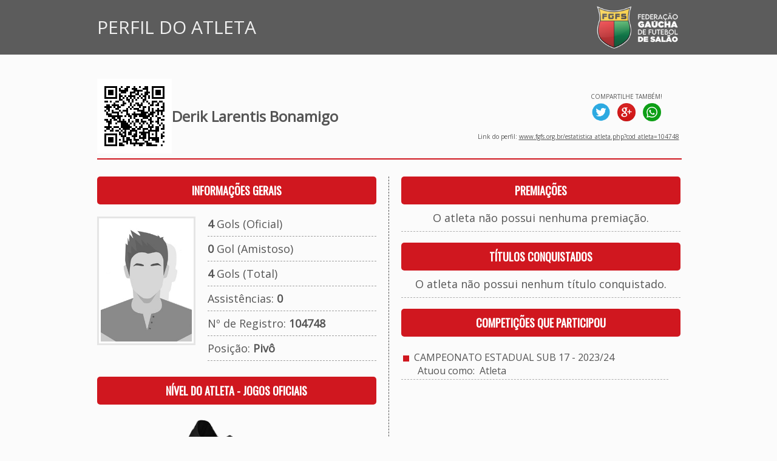

--- FILE ---
content_type: text/html; charset=iso-8859-1
request_url: https://fgfs.org.br/estatistica_atleta.php?cod_atleta=104748
body_size: 4954
content:
                              
    <html>
  <head>
    <title>FGFS</title>
<link rel="shortcut icon" href="favicon.ico" type="image/x-icon"/>    <link href='https://fonts.googleapis.com/css?family=Oswald' rel='stylesheet' type='text/css'>
<link href='https://fonts.googleapis.com/css?family=Open+Sans' rel='stylesheet' type='text/css'>
<STYLE type=text/css>
  .boxVBS1 { BORDER-RIGHT: 1px solid #CF171F; BORDER-TOP: 0px solid #CF171F; BORDER-LEFT: 1px solid #CF171F; BORDER-BOTTOM: 1px solid #CF171F; }
  .boxVBS2 { BORDER-RIGHT: 1px solid #CF171F; BORDER-TOP: 1px solid #CF171F; BORDER-LEFT: 1px solid #CF171F; BORDER-BOTTOM: 1px solid #CF171F; }
  .boxVBS3 { BORDER-RIGHT: 0px solid #CF171F; BORDER-TOP: 0px solid #CF171F; BORDER-LEFT: 1px solid #CF171F; BORDER-BOTTOM: 1px solid #CF171F; }
  .boxVBS4 { BORDER-RIGHT: 0px solid #CF171F; BORDER-TOP: 0px solid #CF171F; BORDER-LEFT: 0px solid #CF171F; BORDER-BOTTOM: 1px solid #CF171F; }
  .boxVBS5 { BORDER-RIGHT: 1px solid #CF171F; BORDER-TOP: 0px solid #CF171F; BORDER-LEFT: 0px solid #CF171F; BORDER-BOTTOM: 1px solid #CF171F; }
  .boxVBS9 { BORDER-RIGHT: 1px solid #CF171F; BORDER-TOP: 0px solid #CF171F; BORDER-LEFT: 1px solid #CF171F; BORDER-BOTTOM: 0px solid #CF171F; }
  .boxVBS10 { BORDER-RIGHT: 1px solid #CF171F; BORDER-TOP: 0px solid #CF171F; BORDER-LEFT: 1px solid #CF171F; BORDER-BOTTOM: 0px solid #CF171F; }
  .boxVBS11 { BORDER-RIGHT: 1px solid #CF171F; BORDER-TOP: 0px solid #CF171F; BORDER-LEFT: 0px solid #CF171F; BORDER-BOTTOM: 0px solid #CF171F; }
  .boxVBS12 { BORDER-RIGHT: 0px solid #CF171F; BORDER-TOP: 0px solid #CF171F; BORDER-LEFT: 1px solid #CF171F; BORDER-BOTTOM: 0px solid #CF171F; }
  .boxVBS32 { BORDER-RIGHT: 1px solid #E10804; BORDER-TOP: 0px solid #E10804; BORDER-LEFT: 1px solid #E10804; BORDER-BOTTOM: 0px solid #E10804; }  
  .boxVBS73 { BORDER-RIGHT: 1px solid #E9E9E9; BORDER-TOP: 0px solid #CF171F; BORDER-LEFT: 1px solid #CF171F; BORDER-BOTTOM: 1px solid #CF171F; }
  .boxVBS74 { BORDER-RIGHT: 1px solid #E9E9E9; BORDER-TOP: 0px solid #CF171F; BORDER-LEFT: 0px solid #CF171F; BORDER-BOTTOM: 1px solid #CF171F; }
  .boxVBS75 { BORDER-RIGHT: 1px solid #CF171F; BORDER-TOP: 0px solid #CF171F; BORDER-LEFT: 0px solid #CF171F; BORDER-BOTTOM: 1px solid #CF171F; }
  .boxVBS76 { BORDER-RIGHT: 1px dashed #555555; BORDER-TOP: 0px solid #555555; BORDER-LEFT: 0px solid #555555; BORDER-BOTTOM: 0px solid #555555; }
  .boxVBS77 { BORDER-RIGHT: 0px dashed #555555; BORDER-TOP: 0px solid #555555; BORDER-LEFT: 0px solid #555555; BORDER-BOTTOM: 1px dashed #555555; }
  .boxVBS78 { BORDER-RIGHT: 0px dashed #555555; BORDER-TOP: 1px dashed #555555; BORDER-LEFT: 0px solid #555555; BORDER-BOTTOM: 1px solid #555555; }
  .boxVBS79 { BORDER-RIGHT: 0px solid #E9E9E9; BORDER-TOP: 0px solid #CF171F; BORDER-LEFT: 0px solid #CF171F; BORDER-BOTTOM: 1px solid #CF171F; }
  .boxVBS81 { BORDER-RIGHT: 0px solid #CF171F; BORDER-TOP: 1px solid #CF171F; BORDER-LEFT: 0px solid #CF171F; BORDER-BOTTOM: 1px solid #CF171F; }
  
  .boxVBS84 { BORDER-RIGHT: 1px solid #E9E9E9; BORDER-TOP: 0px solid #CF171F; BORDER-LEFT: 0px solid #CF171F; BORDER-BOTTOM: 1px solid #CF171F; }
  .boxVBS85 { BORDER-RIGHT: 0px solid #E9E9E9; BORDER-TOP: 0px solid #CF171F; BORDER-LEFT: 0px solid #CF171F; BORDER-BOTTOM: 1px solid #CF171F; }
  .boxVBS86 { BORDER-RIGHT: 1px solid #E9E9E9; BORDER-TOP: 0px solid #CF171F; BORDER-LEFT: 0px solid #CF171F; BORDER-BOTTOM: 0px solid #CF171F; }
  
   .boxVBS101 { BORDER-RIGHT: 0px solid #AEAEAE; BORDER-TOP: 0px solid #AEAEAE; bold; BORDER-LEFT: 0px solid #AEAEAE; BORDER-BOTTOM: 1px dashed #AEAEAE; } 
  
  .boxarredondada {
	-moz-border-radius: 5px; /* Para Firefox */
    -webkit-border-radius: 5px; /*Para Safari e Chrome */
    border-radius: 5px; /* Para Opera 10.5+*/
    background: #F7F7F7;
    padding: 10px;
    border: 0px;
  }
  .boxarredondada2 {
	-moz-border-radius: 5px; /* Para Firefox */
    -webkit-border-radius: 5px; /*Para Safari e Chrome */
    border-radius: 5px; /* Para Opera 10.5+*/
	background-image:imgs/bg_menu.jpg;
    padding: 10px;
    border: 0px;
  }
  
  .boxarredondada4 {
	-moz-border-radius: 5px; /* Para Firefox */
    -webkit-border-radius: 5px; /*Para Safari e Chrome */
    border-radius: 5px; /* Para Opera 10.5+*/
    background: #FFFFFF;
    padding: 10px;
    border: 0px;
  }
  
  .boxarredondada5 {
	-moz-border-radius: 0px 0px 5px 5px; /* Para Firefox */
    -webkit-border-radius: 0px 0px 5px 5px; /*Para Safari e Chrome */
    border-radius: 0px 0px 5px 5px; /* Para Opera 10.5+*/
    background: #FFFFFF;
    padding: 10px;
    border-right: 1px;
	border-left: 1px;
	border-top: 0px;
	border-bottom: 1px;
	border-color: #555555;
	border-style: solid;
  }
  .boxarredondada5:hover { background: #CF171F; }
  
  .boxarredondada6 {
	-moz-border-radius: 5px 5px 0px 0px; /* Para Firefox */
    -webkit-border-radius: 5px 5px 0px 0px; /*Para Safari e Chrome */
    border-radius: 5px 5px 0px 0px; /* Para Opera 10.5+*/
    border: 0px;
  }
  
  .boxarredondada7 {
	-moz-border-radius: 5px 0px 0px 0px; /* Para Firefox */
    -webkit-border-radius: 5px 0px 0px 0px; /*Para Safari e Chrome */
    border-radius: 5px 0px 0px 0px; /* Para Opera 10.5+*/
    border: 0px;
  }
  
  .boxarredondada8 {
	-moz-border-radius: 0px 5px 0px 0px; /* Para Firefox */
    -webkit-border-radius: 0px 5px 0px 0px; /*Para Safari e Chrome */
    border-radius: 0px 5px 0px 0px; /* Para Opera 10.5+*/
    border: 0px;
  }
  
  .boxarredondada9 {
	-moz-border-radius: 0px 0px 10px 10px; /* Para Firefox */
    -webkit-border-radius: 0px 0px 10px 10px; /*Para Safari e Chrome */
    border-radius: 0px 0px 10px 10px; /* Para Opera 10.5+*/
  }
  
  .imagemredonda {
	-moz-border-radius: 5px; /* Para Firefox */
    -webkit-border-radius: 5px; /*Para Safari e Chrome */
    border-radius: 5px; /* Para Opera 10.5+*/
  }
  
  .caixa_selecao {
    border-radius:4px;
    -moz-border-radius:4px;
    -webkit-border-radius:4px;
    background:#FFFFFF; 
    color:#000000; 
	padding: 8px;
	font-family: Open Sans; 
	font-size:14px;
	border:0px;
  }

  A.link1:link {color: #FFFFFF; text-decoration: none; font-family: Open Sans; font-size:11pt;}
  A.link1:visited {color: #FFFFFF; text-decoration: none; font-family: Open Sans; font-size:11pt;}
  A.link1:active {color: #FFFFFF; text-decoration: none; font-family: Open Sans; font-size:11pt;}
  A.link1:hover {color: #FFFFFF; text-decoration : none; font-family: Open Sans; font-size:11pt;}
  
  A.link2:link {color: #555555; text-decoration: none; font-family: Open Sans; font-size:16px;}
  A.link2:visited {color: #555555; text-decoration: none; font-family: Open Sans; font-size:16px;}
  A.link2:active {color: #555555; text-decoration: none; font-family: Open Sans; font-size:16px;}
  A.link2:hover {color: #999999; text-decoration : none; font-family: Open Sans; font-size:16px;}
  
  A.link3:link {color: #CF171F; text-decoration: none; font-family: Open Sans; font-size:8pt;}
  A.link3:visited {color: #CF171F; text-decoration: none; font-family: Open Sans; font-size:8pt;}
  A.link3:active {color: #CF171F; text-decoration: none; font-family: Open Sans; font-size:8pt;}
  A.link3:hover {color: #CF171F; text-decoration : underline; font-family: Open Sans; font-size:8pt;}

  A.link4:link {color: #666666; text-decoration: none; font-family: Open Sans; font-size:10pt;}
  A.link4:visited {color: #666666; text-decoration: none; font-family: Open Sans; font-size:10pt;}
  A.link4:active {color: #666666; text-decoration: none; font-family: Open Sans; font-size:10pt;}
  A.link4:hover {color: #666666; text-decoration : none; font-family: Open Sans; font-size:10pt;}
  
  A.link5:link {color: #666666; text-decoration: none; font-family: Open Sans; font-size:8pt;}
  A.link5:visited {color: #666666; text-decoration: none; font-family: Open Sans; font-size:8pt;}
  A.link5:active {color: #666666; text-decoration: none; font-family: Open Sans; font-size:8pt;}
  A.link5:hover {color: #666666; text-decoration : none; font-family: Open Sans; font-size:8pt;}
 
  A.link6:link {color: #CF171F; text-decoration: none; font-family: Open Sans; font-size:8pt;}
  A.link6:visited {color: #CF171F; text-decoration: none; font-family: Open Sans; font-size:8pt;}
  A.link6:active {color: #CF171F; text-decoration: none; font-family: Open Sans; font-size:8pt;}
  A.link6:hover {color: #CF171F; text-decoration : none; font-family: Open Sans; font-size:8pt;}
 
  A.link7:link {color: #CF171F; text-decoration: none; font-family: Open Sans; font-size:12pt;}
  A.link7:visited {color: #CF171F; text-decoration: none; font-family: Open Sans; font-size:12pt;}
  A.link7:active {color: #CF171F; text-decoration: none; font-family: Open Sans; font-size:12pt;}
  A.link7:hover {color: #CF171F; text-decoration : none; font-family: Open Sans; font-size:12pt;}
 
  A.link8:link {color: #555555; text-decoration: none; font-family: Open Sans; font-size:8pt;}
  A.link8:visited {color: #555555; text-decoration: none; font-family: Open Sans; font-size:8pt;}
  A.link8:active {color: #555555; text-decoration: none; font-family: Open Sans; font-size:8pt;}
  A.link8:hover {color: #CF171F; text-decoration : underline; font-family: Open Sans; font-size:8pt;}
  
  A.link9:link {color: #CF171F; text-decoration: none; font-family: Open Sans; font-size:12pt;}
  A.link9:visited {color: #CF171F; text-decoration: none; font-family: Open Sans; font-size:12pt;}
  A.link9:active {color: #CF171F; text-decoration: none; font-family: Open Sans; font-size:12pt;}
  A.link9:hover {color: #CF171F; text-decoration : underline; font-family: Open Sans; font-size:12pt;}
  
  A.link10:link {color: #CF171F; text-decoration: none; font-family: Open Sans; font-size:10pt;}
  A.link10:visited {color: #CF171F; text-decoration: none; font-family: Open Sans; font-size:10pt;}
  A.link10:active {color: #CF171F; text-decoration: none; font-family: Open Sans; font-size:10pt;}
  A.link10:hover {color: #CF171F; text-decoration : underline; font-family: Open Sans; font-size:10pt;}
  
  A.link11:link {color: #666666; text-decoration: none; font-family: Open Sans; font-size:14pt;}
  A.link11:visited {color: #666666; text-decoration: none; font-family: Open Sans; font-size:14pt;}
  A.link11:active {color: #666666; text-decoration: none; font-family: Open Sans; font-size:14pt;}
  A.link11:hover {color: #666666; text-decoration : underline; font-family: Open Sans; font-size:14pt;}
  
  A.link12:link {color: #666666; text-decoration: none; font-family: Open Sans; font-size:12pt;}
  A.link12:visited {color: #666666; text-decoration: none; font-family: Open Sans; font-size:12pt;}
  A.link12:active {color: #666666; text-decoration: none; font-family: Open Sans; font-size:12pt;}
  A.link12:hover {color: #666666; text-decoration : underline; font-family: Open Sans; font-size:12pt;}
  
  A.link13:link {color: #555555; text-decoration: none; font-family: Open Sans; font-size:10pt;}
  A.link13:visited {color: #555555; text-decoration: none; font-family: Open Sans; font-size:10pt;}
  A.link13:active {color: #555555; text-decoration: none; font-family: Open Sans; font-size:10pt;}
  A.link13:hover {color: #555555; text-decoration : underline; font-family: Open Sans; font-size:10pt;}
  
  A.link14:link {color: #555555; text-decoration: none; font-family: Open Sans; font-size:12pt;}
  A.link14:visited {color: #555555; text-decoration: none; font-family: Open Sans; font-size:12pt;}
  A.link14:active {color: #555555; text-decoration: none; font-family: Open Sans; font-size:12pt;}
  A.link14:hover {color: #555555; text-decoration : underline; font-family: Open Sans; font-size:12pt;}
  
  A.link15:link {color: #CF171F; text-decoration: none; font-family: Open Sans; font-size:14pt;}
  A.link15:visited {color: #CF171F; text-decoration: none; font-family: Open Sans; font-size:14pt;}
  A.link15:active {color: #CF171F; text-decoration: none; font-family: Open Sans; font-size:14pt;}
  A.link15:hover {color: #CF171F; text-decoration : underline; font-family: Open Sans; font-size:14pt;}
  
  A.link16:link {color: #666666; text-decoration: none; font-family: Oswald; font-size:16px;}
  A.link16:visited {color: #666666; text-decoration: none; font-family: Oswald; font-size:16px;}
  A.link16:active {color: #666666; text-decoration: none; font-family: Oswald; font-size:16px;}
  A.link16:hover {color: #FFFFFF; text-decoration : none; font-family: Oswald; font-size:16px;}
  
  A.link17:link {color: #555555; text-decoration: none; font-family: Oswald; font-size:18px;}
  A.link17:visited {color: #555555; text-decoration: none; font-family: Oswald; font-size:18px;}
  A.link17:active {color: #555555; text-decoration: none; font-family: Oswald; font-size:18px;}
  A.link17:hover {color: #999999; text-decoration : none; font-family: Oswald; font-size:18px;}
  
  A.link18:link {color: #555555; text-decoration: none; font-family: Open Sans; font-size:12px;}
  A.link18:visited {color: #555555; text-decoration: none; font-family: Open Sans; font-size:12px;}
  A.link18:active {color: #555555; text-decoration: none; font-family: Open Sans; font-size:12px;}
  A.link18:hover {color: #999999; text-decoration : none; font-family: Open Sans; font-size:12px;}
  
  A.link20:link {color: #FFFFFF; text-decoration: none; font-family: Open Sans; font-size:14px;}
  A.link20:visited {color: #FFFFFF; text-decoration: none; font-family: Open Sans; font-size:14px;}
  A.link20:active {color: #FFFFFF; text-decoration: none; font-family: Open Sans; font-size:14px;}
  A.link20:hover {color: #FFFFFF; text-decoration : none; font-family: Open Sans; font-size:14px;}

  A.link500:link {color: #555555; text-decoration: none; font-family: Open Sans; font-size:10pt;}
  A.link500:visited {color: #555555; text-decoration: none; font-family: Open Sans; font-size:10pt;}
  A.link500:active {color: #555555; text-decoration: none; font-family: Open Sans; font-size:10pt;}
  A.link500:hover {color: #CF171F; text-decoration : underline; font-family: Open Sans; font-size:10pt;}
  
  A.link501:link {color: #555555; text-decoration: none; font-family: Open Sans; font-size:8pt;}
  A.link501:visited {color: #555555; text-decoration: none; font-family: Open Sans; font-size:8pt;}
  A.link501:active {color: #555555; text-decoration: none; font-family: Open Sans; font-size:8pt;}
  A.link501:hover {color: #CF171F; text-decoration : none; font-family: Open Sans; font-size:8pt;}

  A.link502:link {color: #FFFFFF; text-decoration: none; font-family: Oswald; font-size:16px;}
  A.link502:visited {color: #FFFFFF; text-decoration: none; font-family: Oswald; font-size:16px;}
  A.link502:active {color: #FFFFFF; text-decoration: none; font-family: Oswald; font-size:16px;}
  A.link502:hover {color: #F0F0F0; text-decoration : none; font-family: Oswald; font-size:16px;}

  input.botao {
    background:#CF171F; 
    color:#FFFFFF; /* a cor das letras*/
	border-radius: 3px;
    border:1px solid #555555;
	text-shadow: 0 1px 0 #16669a;
	background: #CF171F;
	border-radius: 3px;
	font-family: Open Sans; 
	font-size:14px;
	cursor: pointer;
	padding:10px;
  }
  .botao:hover { background: #E4373F; }
  
  input.button2 {
    background:#CF171F; 
    color:#FFFFFF; /* a cor das letras*/
    border:1px solid #555555;
	font-family: Open Sans; 
	font-size:12px;
	height:30;
	cursor: pointer;
  }
  .button2:hover { background: #E4373F; }
  
  .button3 {
	height: 40px;
	padding: 0 10px;
	border: 0;
	color: #FFFFFF;
	font-size: 12px;
	text-shadow: 0 1px 0 #16669a;
	background: #CF171F;
	border-radius: 3px;
	cursor: pointer;
	font-family:Open Sans;
	font-weight:bold;
   }
   .button3:hover { background: #E4373F; }
   
   input.botao3 {
    background:#CF171F; 
    color:#FFFFFF; /* a cor das letras*/
    border:2px solid #CF171F;
	font-family: Open Sans; 
	font-size:14px;
	padding: 5px;
	border-radius: 8px;
	-moz-border-radius: 8px;
	-webkit-border-radius: 8px;
  }
  input.botao3:hover{
	background-color: #E4373F;
	cursor: pointer;
  }
  
  input.botao4 {
    background:#808080; 
    color:#FFFFFF; /* a cor das letras*/
	border:0px;
	font-family: PT Sans; 
	font-size:10px;
	padding: 5px;
	border-radius: 5px;
	-moz-border-radius: 5px;
	-webkit-border-radius: 5px;
  }
  input.botao4:hover{
	background-color: #E4373F;
	cursor: pointer;
  }
  
  .comment-submit {
	height: 40px;
	padding: 0 20px;
	border: 0;
	color: #FFFFFF;
	font-size: 14px;
	text-shadow: 0 1px 0 #16669a;
	background: #CF171F;
	border-radius: 3px;
	cursor: pointer;
	font-family:Open Sans;
   }
   .comment-submit:hover { background: #E4373F; }
   .comment-submit:active { box-shadow: 0 2px 5px rgba(0,0,0,.4) inset; }
   
  .efeito_transparente img{
    opacity: 0.8;
  } 
  .efeito_transparente img:hover{
    opacity: 0.6;
  }
</style>	<meta property="og:title" content="Derik Larentis Bonamigo  - FGFS" />
    <meta property="og:description" content="Perfil de atletas - Derik Larentis Bonamigo " /> 
  	<meta property="og:url" content="https://www.fgfs.org.br/estatistica_atleta.php?cod_atleta=104748"/>
    <meta property="og:image" content="https://www.fgfs.org.br/imgs/i_atletas/104748.jpg" />

    <meta itemprop="name" content="Derik Larentis Bonamigo  - FGFS">
    <meta itemprop="description" content="Perfil de atletas - Derik Larentis Bonamigo ">
    <meta itemprop="image" content="https://www.fgfs.org.br/imgs/i_atletas/104748.jpg">
	<div id="fb-root"></div>
	<script>
	  (function(d, s, id) {
        var js, fjs = d.getElementsByTagName(s)[0];
        if (d.getElementById(id)) return;
        js = d.createElement(s); js.id = id;
        js.src = "//connect.facebook.net/pt_BR/sdk.js#xfbml=1&version=v2.6";
       fjs.parentNode.insertBefore(js, fjs);
      }(document, 'script', 'facebook-jssdk'));
    </script>
  </head>
  <body leftmargin="5" topmargin="5" marginwidth="0" marginheight="0" bgcolor="#FBFBFB">
	<table width="100%" border="0" cellspacing="0" cellpadding="0" align="center" style="padding-bottom:40px;">
      <tr>
        <td style="padding-top:10px; padding-bottom:10px;" bgcolor="#5C5C5C" align="center">
		  <table width="960" border="0" cellspacing="0" cellpadding="0" align="center">
            <tr>
              <td align="left" valign="middle">
			    <font style="font-family: Open Sans; font-size:30px; color: #EFEFEF;">PERFIL DO ATLETA</font>
			  </td>
			  <td align="right" valign="middle">
			    <a href="index.php"><img src="imgs/logo.png" align="absmiddle" width="140" height="70" border="0"></a>
			  </td>
			</tr>
		  </table>	
		</td>
	  </tr>
	</table>
    <table width="960" border="0" cellspacing="0" cellpadding="0" align="center" style="padding-bottom:40px;">
	  <tr>
	    <td>
		  <table width="100%" border="0" cellspacing="0" cellpadding="0">
            <tr>
              <td width="5%">
								  <img src='qr_img_atl/qr_104748.png'>							  </td>
              <td width="45%">
			    <font style="font-family: Open Sans; font-size:24px; color: #555555;">
			      <b>Derik Larentis Bonamigo </b>
                  				</font>
			  </td>
			  <td width="50%" align="right">
			    <table width="100%" border="0" cellspacing="0" cellpadding="2">
				  <tr>
				    <td width="60%" align="right">
				      <div>
				        <div class="fb-share-button" data-href="https://www.fgfs.org.br/estatistica_atleta.php?cod_atleta=104748" data-layout="box_count" data-mobile-iframe="true"></div>
				      </div>
					</td>
				    <td width="40%" align="right">
					  <table width="100%" border="0" cellspacing="0" cellpadding="2">
					    <tr>
				          <td align="center">
						    <font style="font-family: Open Sans; font-size:10px; color: #555555;">COMPARTILHE TAMBÉM!</font>
						  </td>
						</tr>
				        <tr>
				          <td align="center">
				            <a href="https://twitter.com/share?text=Derik Larentis Bonamigo  - FGFS&url=https://www.fgfs.org.br/estatistica_atleta.php?cod_atleta=104748&counturl=https://www.fgfs.org.br/estatistica_atleta.php?cod_atleta=104748" target="_blank"><img src="imgs/social_twitter.png" width="30" height="30" border="0"></a>
							&nbsp;
							<a href="https://plus.google.com/share?url=https://www.fgfs.org.br/estatistica_atleta.php?cod_atleta=104748" target="_blank"><img src="imgs/social_google.png" width="30" height="30" border="0"></a>
							&nbsp;
							<a href="whatsapp://send?text=Derik Larentis Bonamigo  - FGFS - https://www.fgfs.org.br/estatistica_atleta.php?cod_atleta=104748" target="_blank">
                              <img src="imgs/social_whatsapp.png" width="30" height="30" border="0">
                            </a>
					      </td>
						</tr>
					  </table>
					</td>
			      </tr>
				  <tr>
				    <td colspan="2" align="right">
					  <div style="padding-top:8px;">
				        <font style="font-family: Open Sans; font-size:10px; color: #555555;">
				          Link do perfil: <a href="https://www.fgfs.org.br/estatistica_atleta.php?cod_atleta=104748" target="_blank"><font style="font-family: Open Sans; font-size:10px; color: #555555;">www.fgfs.org.br/estatistica_atleta.php?cod_atleta=104748</font></a>
				        </font>
				      </div>
					</td>
				  </tr>
				</table>
			  </td>
			</tr>
			<tr>
			  <td colspan="3">
			    <hr width="100%" size="2" color="#CF171F">
			  </td>
			</tr>
	      </table>
		</td>
	  </tr>
      <tr>
        <td valign="top" style="padding-top:20px;">
          <table width="100%" border="0" cellspacing="0" cellpadding="0">
            <tr>
              <td width="480" valign="top" class="boxVBS76" style="padding-right:20px;">
                <table width="460" border="0" cellspacing="0" cellpadding="0" align="left">
                  <tr>
                    <td class="boxarredondada2" background="imgs/bg_menu.jpg" align="center" valign="middle" style="padding-left:10px;" colspan="2">
                      <font face="Oswald" style="font-size:18px; color:#FFFFFF"><b>INFORMAÇÕES GERAIS</b></font>
                    </td>
                  </tr>
                  <tr>
                    <td valign="top" width="150" style="padding-right:20px; padding-top:20px;"> 
                      			            <img src="imgs/i_atletas/0.jpg" width="150" height="200" style="border:3px solid #E5E5E5; background:#FFFFFF; padding:3px;">
		                                  </td>
                    <td valign="top" width="280" style="padding-top:20px;">
                      				      				        <font face="Open Sans" size="4" color="#555555"><b>4</b> Gols (Oficial)</font>
				      				      <br><hr size="1" width="100%" style="border:none; border-top:1px dashed #A0A0A0;">
                                            				        <font face="Open Sans" size="4" color="#555555"><b>0</b> Gol (Amistoso)</font>
				      				                            <br><hr size="1" width="100%" style="border:none; border-top:1px dashed #A0A0A0;">
                      				      				        <font face="Open Sans" size="4" color="#555555"><b>4</b> Gols (Total)</font>
				                            <br><hr size="1" width="100%" style="border:none; border-top:1px dashed #A0A0A0;">
					  <font face="Open Sans" size="4" color="#555555">Assistências: <b>0</b></font>
                      <br><hr size="1" width="100%" style="border:none; border-top:1px dashed #A0A0A0;">
				      <font face="Open Sans" size="4" color="#555555">Nº de Registro: <b>104748</b></font>
                      <br><hr size="1" width="100%" style="border:none; border-top:1px dashed #A0A0A0;">
				      <font face="Open Sans" size="4" color="#555555">Posição: <b>Pivô</b></font>
                      <br><hr size="1" width="100%" style="border:none; border-top:1px dashed #A0A0A0;">
                    </td>
                  </tr>
                  <tr>
                    <td colspan="2">
                      <br>
                    </td>
                  </tr>
                  <tr>
                    <td class="boxarredondada2" background="imgs/bg_menu.jpg" align="center" valign="middle" style="padding-left:10px;" colspan="2">
                      <font face="Oswald" style="font-size:18px; color:#FFFFFF"><b>NÍVEL DO ATLETA - JOGOS OFICIAIS</b></font>
                    </td>
                  </tr>
                  <tr>
                    <td valign="top" width="150" style="padding-right:20px; padding-top:20px;" align="center" colspan="2"> 
					  					  <img src="https://www.mbwsports.com.br/imgs/imgs_apoio_sistemas/chuteiras/3.png">
					  <br>
					  <font face="Open Sans" size="3" color="#555555">CHUTEIRA DE TREINO - NíVEL 3</font>
					</td>
				  </tr>	
				  <tr>
                    <td colspan="2">
                      <br>
                    </td>
                  </tr>
                  <tr>
                    <td class="boxarredondada2" background="imgs/bg_menu.jpg" align="center" valign="middle" style="padding-left:10px;" colspan="2">
                      <font face="Oswald" style="font-size:18px; color:#FFFFFF"><b>EQUIPE ATUAL</b></font>
                    </td>
                  </tr>
                  				  				                                            <tr>
                        <td align="left" style="padding-top:10px; padding-bottom:10px; padding-left:10px;" class="boxVBS101" colspan="2">
                          <font style="font-family: Alfa Slab One; font-size:21px; color: #05728F;">
                            		                      <img src="imgs/i_escudos/10012_p.jpg" align="absmiddle" border="0" width="40" height="40">
		                                                &nbsp;&nbsp;<a href="estatistica_equipe.php?cod_equipe=10012" class="link7">BGF/AAPF</a>
                          </font>
                        </td>
                      </tr>
                                      				  <tr>
                    <td colspan="2">
                      <br>
                    </td>
                  </tr>
                  <tr>
                    <td class="boxarredondada2" background="imgs/bg_menu.jpg" align="center" valign="middle" style="padding-left:10px;" colspan="2">
                      <font face="Oswald" style="font-size:18px; color:#FFFFFF"><b>EQUIPES QUE JOGOU</b></font>
                    </td>
                  </tr>
                  <tr>
                    <td align="left" colspan="2">
				                            <table width="100%" border="0" cellspacing="0" cellpadding="0" align="center">
				        				          <tr>
                            <td align="left" class="boxVBS101" style="padding-top:10px; padding-bottom:10px; padding-left:10px;">
				                                            				              		                        <a href="estatistica_equipe.php?cod_equipe=10012"><img src="imgs/i_escudos/10012_p.jpg" align="absmiddle" border="0" width="40" height="40"></a>
		                                                    &nbsp;&nbsp;<a href="estatistica_equipe.php?cod_equipe=10012" class="link7">BGF/AAPF</a>
				            </td>
                          </tr>
				        				      </table>
			        </td>
                  </tr>
                </table>
              </td>
              <td width="480" valign="top" style="padding-left:20px;">
                <table width="460" border="0" cellspacing="0" cellpadding="0" align="left">
                  <tr>
                    <td class="boxarredondada2" background="imgs/bg_menu.jpg" align="center" valign="middle" style="padding-left:10px;" colspan="2">
                      <font face="Oswald" style="font-size:18px; color:#FFFFFF"><b>PREMIAÇÕES</b></font>
                    </td>
                  </tr>
                                                                          <tr>
                      <td align="center" class="boxVBS101" style="padding-top:10px; padding-bottom:10px;">
			            <font style="font-family: Open Sans; font-size:18px; color: #555555;">
                          O atleta não possui nenhuma premiação.
                        </font>
			          </td>
                    </tr>
                                    <tr>
                    <td colspan="2">
                      <br>
                    </td>
                  </tr>
                  <tr>
                    <td class="boxarredondada2" background="imgs/bg_menu.jpg" align="center" valign="middle" style="padding-left:10px;" colspan="2">
                      <font face="Oswald" style="font-size:18px; color:#FFFFFF"><b>TÍTULOS CONQUISTADOS</b></font>
                    </td>
                  </tr>
                                                                                                                                                      <tr>
                      <td align="center" class="boxVBS101" style="padding-top:10px; padding-bottom:10px;">
			            <font style="font-family: Open Sans; font-size:18px; color: #555555;">
                          O atleta não possui nenhum título conquistado.
                        </font>
			          </td>
                    </tr>
                                    <tr>
                    <td colspan="2">
                      <br>
                    </td>
                  </tr>
                
                  <tr>
                    <td class="boxarredondada2" background="imgs/bg_menu.jpg" align="center" valign="middle" style="padding-left:10px;" colspan="2">
                      <font face="Oswald" style="font-size:18px; color:#FFFFFF"><b>COMPETIÇÕES QUE PARTICIPOU</b></font>
                    </td>
                  </tr>
                  <tr>
                    <td valign="top" width="150" style="padding-right:20px; padding-top:20px;"> 
                                            <table width="100%" border="0" cellspacing="0" cellpadding="3" align="center">
				        				          <tr>
                            <td align="left" class="boxVBS101">
				              <img src="imgs/arrow.jpg" align="absmiddle"><font face="Open Sans" size="3" color="#555555">
                                &nbsp;CAMPEONATO ESTADUAL SUB 17 - 2023/24                                <br>
                                &nbsp;&nbsp;&nbsp;&nbsp;&nbsp;
                                Atuou como: 
                                                                  &nbsp;Atleta
                                                                                                <br>
                              </font>
				            </td>
                          </tr>
				        				      </table>
                    </td>
                  </tr>
                  <tr>
                    <td colspan="2"><br><br></td>
                  </tr>
                </table>
              </td>
            </tr>
          </table>  
        </td>
      </tr>
	  <tr>
		<td style="padding-top:40px; padding-bottom:10px;">
		  <hr width="100%" size="2" color="#CF171F">
		</td>
  	  </tr>
	  <tr>
        <td class="boxarredondada2" background="imgs/bg_menu.jpg" align="center" valign="middle" style="padding-left:10px;">
          <font face="Oswald" style="font-size:18px; color:#FFFFFF"><b>ESCALA DE NÍVEIS</b></font>
        </td>
      </tr>
	  <tr>
        <td align="center" valign="middle" style="padding-top:10px;">
          <table width="100%" border="0" cellspacing="0" cellpadding="6" align="center">
		    <tr bgcolor="#5C5C5C">
		      <td width="15%" align="center"><font style="font-family: Open Sans; font-size:14px; color: #EFEFEF;"><b>CHUTEIRA</b></font></td>
			  <td width="17%" align="center"><font style="font-family: Open Sans; font-size:14px; color: #EFEFEF;"><b>NÍVEL 1</b></font></td>
			  <td width="17%" align="center"><font style="font-family: Open Sans; font-size:14px; color: #EFEFEF;"><b>NÍVEL 2</b></font></td>
			  <td width="17%" align="center"><font style="font-family: Open Sans; font-size:14px; color: #EFEFEF;"><b>NÍVEL 3</b></font></td>
			  <td width="17%" align="center"><font style="font-family: Open Sans; font-size:14px; color: #EFEFEF;"><b>NÍVEL 4</b></font></td>
			  <td width="17%" align="center"><font style="font-family: Open Sans; font-size:14px; color: #EFEFEF;"><b>NÍVEL 5</b></font></td>
		    </tr>
			<tr>
		      <td align="center" class="boxVBS73">
			    <img src="https://www.mbwsports.com.br/imgs/imgs_apoio_sistemas/chuteiras/1.png" width="50" height="50">
				<br>
				<center><font style="font-family: Open Sans; font-size:10px; color: #555555;">CHUTEIRA DE<br>TREINO</font></center>
		      </td>
			  <td align="center" class="boxVBS74"><font style="font-family: Open Sans; font-size:14px; color: #555555;">0 gols</font></td>
			  <td align="center" class="boxVBS74"><font style="font-family: Open Sans; font-size:14px; color: #555555;">1 - 2 gols</font></td>
			  <td align="center" class="boxVBS74"><font style="font-family: Open Sans; font-size:14px; color: #555555;">3 - 5 gols</font></td>
			  <td align="center" class="boxVBS74"><font style="font-family: Open Sans; font-size:14px; color: #555555;">6 - 10 gols</font></td>
			  <td align="center" class="boxVBS75"><font style="font-family: Open Sans; font-size:14px; color: #555555;">11 - 15 gols</font></td>
		    </tr>
			<tr>
		      <td align="center" class="boxVBS73">
			    <img src="https://www.mbwsports.com.br/imgs/imgs_apoio_sistemas/chuteiras/6.png" width="50" height="50">
			    <br>
				<center><font style="font-family: Open Sans; font-size:10px; color: #555555;">CHUTEIRA DE<br>BRONZE</font></center>
			  </td>
			  <td align="center" class="boxVBS74"><font style="font-family: Open Sans; font-size:14px; color: #555555;">16 - 20 gols</font></td>
			  <td align="center" class="boxVBS74"><font style="font-family: Open Sans; font-size:14px; color: #555555;">21 - 25 gols</font></td>
			  <td align="center" class="boxVBS74"><font style="font-family: Open Sans; font-size:14px; color: #555555;">26 - 30 gols</font></td>
			  <td align="center" class="boxVBS74"><font style="font-family: Open Sans; font-size:14px; color: #555555;">31 - 35 gols</font></td>
			  <td align="center" class="boxVBS75"><font style="font-family: Open Sans; font-size:14px; color: #555555;">36 - 40 gols</font></td>
		    </tr>
			<tr>
		      <td align="center" class="boxVBS73">
			    <img src="https://www.mbwsports.com.br/imgs/imgs_apoio_sistemas/chuteiras/11.png" width="50" height="50">
				<br>
				<center><font style="font-family: Open Sans; font-size:10px; color: #555555;">CHUTEIRA DE<br>PRATA</font></center>
			  </td>
			  <td align="center" class="boxVBS74"><font style="font-family: Open Sans; font-size:14px; color: #555555;">41 - 45 gols</font></td>
			  <td align="center" class="boxVBS74"><font style="font-family: Open Sans; font-size:14px; color: #555555;">46 - 50 gols</font></td>
			  <td align="center" class="boxVBS74"><font style="font-family: Open Sans; font-size:14px; color: #555555;">51 - 60 gols</font></td>
			  <td align="center" class="boxVBS74"><font style="font-family: Open Sans; font-size:14px; color: #555555;">61 - 70 gols</font></td>
			  <td align="center" class="boxVBS75"><font style="font-family: Open Sans; font-size:14px; color: #555555;">71 - 80 gols</font></td>
		    </tr>
			<tr>
		      <td align="center" class="boxVBS73">
			    <img src="https://www.mbwsports.com.br/imgs/imgs_apoio_sistemas/chuteiras/16.png" width="50" height="50">
				<br>
				<center><font style="font-family: Open Sans; font-size:10px; color: #555555;">CHUTEIRA DE<br>OURO</font></center>
		      </td>
			  <td align="center" class="boxVBS74"><font style="font-family: Open Sans; font-size:14px; color: #555555;">81 - 90 gols</font></td>
			  <td align="center" class="boxVBS74"><font style="font-family: Open Sans; font-size:14px; color: #555555;">91 - 100 gols</font></td>
			  <td align="center" class="boxVBS74"><font style="font-family: Open Sans; font-size:14px; color: #555555;">101 - 120 gols</font></td>
			  <td align="center" class="boxVBS74"><font style="font-family: Open Sans; font-size:14px; color: #555555;">121 - 150 gols</font></td>
			  <td align="center" class="boxVBS75"><font style="font-family: Open Sans; font-size:14px; color: #555555;">151 - 200 gols</font></td>
		    </tr> 
			<tr>
		      <td align="center" class="boxVBS73">
			    <img src="https://www.mbwsports.com.br/imgs/imgs_apoio_sistemas/chuteiras/21.png" width="50" height="50">
				<br>
				<center><font style="font-family: Open Sans; font-size:10px; color: #555555;">CHUTEIRA DE<br>DIAMANTE</font></center>
			  </td>
			  <td align="center" colspan="5" class="boxVBS75">
			    <font style="font-family: Open Sans; font-size:14px; color: #555555;">acima de 200 gols em jogos oficiais</font>
			  </td>
		    </tr>
		  </table>
        </td>
      </tr>
	  <tr>
		<td style="padding-top:40px; padding-bottom:10px;">
		  <hr width="100%" size="2" color="#CF171F">
		</td>
  	  </tr>
	  <tr>
        <td class="boxarredondada2" background="imgs/bg_menu.jpg" align="center" valign="middle" style="padding-left:10px;">
          <font face="Oswald" style="font-size:18px; color:#FFFFFF"><b>HISTÓRICO DE GOLS</b></font>
        </td>
      </tr>
	  <tr>
        <td align="center" valign="middle" style="padding-top:10px;">
          		  		              <table width="100%" border="0" cellspacing="0" cellpadding="6" align="center">
			  <tr bgcolor="#5C5C5C">
                <td align="center" width="5%">
			      <img src="https://www.mbwsports.com.br/imgs/imgs_apoio_sistemas/bola_png.png" width="30" height="30">
			    </td>
				<td align="center" width="50%">
			      <font style="font-family: Open Sans; font-size:14px; color: #EFEFEF;"><b>CAMPEONATO</b></font>
				</td>
				<td align="center" width="45%">
			      <font style="font-family: Open Sans; font-size:14px; color: #EFEFEF;"><b>EQUIPE</b></font>
				</td>
              </tr>
			  			    							      <tr>
                    <td align="center" width="5%" class="boxVBS73">
			          <font style="font-family: Open Sans; font-size:18px; color: #555555;"><b>4</b></font>
				    </td>
				    <td align="center" width="50%" class="boxVBS74">
			          <font style="font-family: Open Sans; font-size:14px; color: #555555;">CAMPEONATO ESTADUAL SUB 17 - 2023/24</font>
				    </td>
				    <td align="center" width="45%" class="boxVBS75">
			          <font style="font-family: Open Sans; font-size:14px; color: #555555;">BGF/AAPF</font>
				    </td>
                  </tr>
						      		    </table>
		          </td>
      </tr>
	  <tr>
		<td style="padding-top:40px; padding-bottom:10px;">
		  <hr width="100%" size="2" color="#CF171F">
		</td>
  	  </tr>
	  <tr>
        <td class="boxarredondada2" background="imgs/bg_menu.jpg" align="center" valign="middle" style="padding-left:10px;">
          <font face="Oswald" style="font-size:18px; color:#FFFFFF"><b>HISTÓRICO DE CARTÕES</b></font>
        </td>
      </tr>
	  <tr>
        <td align="center" valign="middle" style="padding-top:10px;">
		            		  		  		    		      			  			  			    			  		      			  			  		    		  		  		    <table width="100%" border="0" cellspacing="0" cellpadding="6" align="center">
			  <tr bgcolor="#5C5C5C">
                <td align="center" width="5%">
			      <img src="imgs/c_amarelo.png">
			    </td>
				<td align="center" width="5%">
			      <img src="imgs/c_vermelho.png">
			    </td>
				<td align="center" width="45%">
			      <font style="font-family: Open Sans; font-size:14px; color: #EFEFEF;"><b>CAMPEONATO</b></font>
				</td>
				<td align="center" width="45%">
			      <font style="font-family: Open Sans; font-size:14px; color: #EFEFEF;"><b>EQUIPE</b></font>
				</td>
              </tr>
			  			  			    							    		        							    								  				  				  <tr>
                    <td align="center" width="5%" class="boxVBS73">
			          <font style="font-family: Open Sans; font-size:18px; color: #555555;"><b>1</b></font>
				    </td>
					<td align="center" width="5%" class="boxVBS74">
			          <font style="font-family: Open Sans; font-size:18px; color: #555555;"><b>0</b></font>
				    </td>
				    <td align="center" width="45%" class="boxVBS74">
			          <font style="font-family: Open Sans; font-size:14px; color: #555555;">CAMPEONATO ESTADUAL SUB 17 - 2023/24</font>
				    </td>
				    <td align="center" width="45%" class="boxVBS75">
			          <font style="font-family: Open Sans; font-size:14px; color: #555555;">BGF/AAPF</font>
				    </td>
                  </tr>
			    											  			</table>
		          </td>
      </tr>
	  <tr>
		<td style="padding-top:40px; padding-bottom:10px;">
		  <hr width="100%" size="2" color="#CF171F">
		</td>
  	  </tr>
	  <tr>
        <td class="boxarredondada2" background="imgs/bg_menu.jpg" align="center" valign="middle" style="padding-left:10px;">
          <font face="Oswald" style="font-size:18px; color:#FFFFFF"><b>JOGOS ESCALADOS</b></font>
        </td>
      </tr>
	  <tr>
        <td align="center" valign="middle" style="padding-top:4px;">

		           
		  
          		  
		    <table width="100%" border="0" cellspacing="0" cellpadding="6" align="center">
            
		      <tr bgcolor="#5C5C5C">
			    <td align="center" width="5%">
			      <font style="font-family: Open Sans; font-size:14px; color: #EFEFEF;"><b>DATA</b></font>
			    </td>
			    <td align="center" width="33%">
			      <font style="font-family: Open Sans; font-size:14px; color: #EFEFEF;"><b>CAMPEONATO</b></font>
			    </td>
			    <td align="center" colspan="5">
			      <font style="font-family: Open Sans; font-size:14px; color: #EFEFEF;"><b>JOGO</b></font>
			    </td>
			    <td align="center" width="5%">
			      <img src="https://www.mbwsports.com.br/imgs/imgs_apoio_sistemas/bola_png.png" width="30" height="30">
			    </td>
			    <td align="center" width="5%">
			      <img src="imgs/c_amarelo.png">
			    </td>
			    <td align="center" width="5%">
			      <img src="imgs/c_vermelho.png">
			    </td>
			    <td align="center" width="5%">
				  <font style="font-family: Open Sans; font-size:14px; color: #EFEFEF;"><b>FALTAS</b></font>
			    </td>
              </tr>

			  
			  
				
                <tr bgcolor="#FFFFFF">
				  <td align="center" class="boxVBS73">
			        <font face="Open Sans" size="2">29/10/2023</font>
			      </td>
			      <td align="left" class="boxVBS74">
			        <font face="Open Sans" size="2">CAMPEONATO ESTADUAL SUB 17 - 2023/24</font>
			      </td>
			      <td align="right" width="18%" class="boxVBS74">
				    <font face="Open Sans" size="2">CEPE/CANOAS</font>
			      </td>
			      <td align="center" width="2%" class="boxVBS74">
				    <font face="Open Sans" size="2">01</font>
			      </td>
				  <td align="center" width="2%" class="boxVBS74">
				    <font face="Open Sans" size="2"><b>X</b></font>
			      </td>
				  <td align="center" width="2%" class="boxVBS74">
				    <font face="Open Sans" size="2">03</font>
			      </td>
				  <td align="left" width="18%" class="boxVBS74">
				    <font face="Open Sans" size="2">BGF/AAPF</font>
			      </td>
				  <td align="center" class="boxVBS74">
				    <font face="Open Sans" size="2">0</font>
			      </td>
			      <td align="center" class="boxVBS74">
			        <font face="Open Sans" size="2">1</font>
			      </td>
			      <td align="center" class="boxVBS74">
			        <font face="Open Sans" size="2">0</font>
			      </td>
			      <td align="center" class="boxVBS75">
				    <font face="Open Sans" size="2">1</font>
			      </td>
                </tr>

			  
				
                <tr bgcolor="#F5F5F5">
				  <td align="center" class="boxVBS73">
			        <font face="Open Sans" size="2">29/10/2023</font>
			      </td>
			      <td align="left" class="boxVBS74">
			        <font face="Open Sans" size="2">CAMPEONATO ESTADUAL SUB 17 - 2023/24</font>
			      </td>
			      <td align="right" width="18%" class="boxVBS74">
				    <font face="Open Sans" size="2">BGF/AAPF</font>
			      </td>
			      <td align="center" width="2%" class="boxVBS74">
				    <font face="Open Sans" size="2">10</font>
			      </td>
				  <td align="center" width="2%" class="boxVBS74">
				    <font face="Open Sans" size="2"><b>X</b></font>
			      </td>
				  <td align="center" width="2%" class="boxVBS74">
				    <font face="Open Sans" size="2">02</font>
			      </td>
				  <td align="left" width="18%" class="boxVBS74">
				    <font face="Open Sans" size="2">VL FUTSAL</font>
			      </td>
				  <td align="center" class="boxVBS74">
				    <font face="Open Sans" size="2">1</font>
			      </td>
			      <td align="center" class="boxVBS74">
			        <font face="Open Sans" size="2">0</font>
			      </td>
			      <td align="center" class="boxVBS74">
			        <font face="Open Sans" size="2">0</font>
			      </td>
			      <td align="center" class="boxVBS75">
				    <font face="Open Sans" size="2">2</font>
			      </td>
                </tr>

			  
				
                <tr bgcolor="#FFFFFF">
				  <td align="center" class="boxVBS73">
			        <font face="Open Sans" size="2">19/11/2023</font>
			      </td>
			      <td align="left" class="boxVBS74">
			        <font face="Open Sans" size="2">CAMPEONATO ESTADUAL SUB 17 - 2023/24</font>
			      </td>
			      <td align="right" width="18%" class="boxVBS74">
				    <font face="Open Sans" size="2">BGF/AAPF</font>
			      </td>
			      <td align="center" width="2%" class="boxVBS74">
				    <font face="Open Sans" size="2">03</font>
			      </td>
				  <td align="center" width="2%" class="boxVBS74">
				    <font face="Open Sans" size="2"><b>X</b></font>
			      </td>
				  <td align="center" width="2%" class="boxVBS74">
				    <font face="Open Sans" size="2">03</font>
			      </td>
				  <td align="left" width="18%" class="boxVBS74">
				    <font face="Open Sans" size="2">CEPE/CANOAS</font>
			      </td>
				  <td align="center" class="boxVBS74">
				    <font face="Open Sans" size="2">0</font>
			      </td>
			      <td align="center" class="boxVBS74">
			        <font face="Open Sans" size="2">0</font>
			      </td>
			      <td align="center" class="boxVBS74">
			        <font face="Open Sans" size="2">0</font>
			      </td>
			      <td align="center" class="boxVBS75">
				    <font face="Open Sans" size="2">0</font>
			      </td>
                </tr>

			  
				
                <tr bgcolor="#F5F5F5">
				  <td align="center" class="boxVBS73">
			        <font face="Open Sans" size="2">19/11/2023</font>
			      </td>
			      <td align="left" class="boxVBS74">
			        <font face="Open Sans" size="2">CAMPEONATO ESTADUAL SUB 17 - 2023/24</font>
			      </td>
			      <td align="right" width="18%" class="boxVBS74">
				    <font face="Open Sans" size="2">VL FUTSAL</font>
			      </td>
			      <td align="center" width="2%" class="boxVBS74">
				    <font face="Open Sans" size="2">01</font>
			      </td>
				  <td align="center" width="2%" class="boxVBS74">
				    <font face="Open Sans" size="2"><b>X</b></font>
			      </td>
				  <td align="center" width="2%" class="boxVBS74">
				    <font face="Open Sans" size="2">11</font>
			      </td>
				  <td align="left" width="18%" class="boxVBS74">
				    <font face="Open Sans" size="2">BGF/AAPF</font>
			      </td>
				  <td align="center" class="boxVBS74">
				    <font face="Open Sans" size="2">3</font>
			      </td>
			      <td align="center" class="boxVBS74">
			        <font face="Open Sans" size="2">0</font>
			      </td>
			      <td align="center" class="boxVBS74">
			        <font face="Open Sans" size="2">0</font>
			      </td>
			      <td align="center" class="boxVBS75">
				    <font face="Open Sans" size="2">0</font>
			      </td>
                </tr>

			  
		    </table>

		  
		</td>
	  </tr>
	  <tr>
		<td style="padding-top:40px; padding-bottom:10px;">
		  <hr width="100%" size="2" color="#CF171F">
		</td>
  	  </tr>
	  <tr>
		<td align="center">
          <font style="font-family: Open Sans; font-size:16px; color: #555555;">PARCEIROS</font>
                    	      <table width="100%" border="0" cellspacing="0" cellpadding="6" align="center">
                          	            <tr>
               
		                      <td align="center">
		          <a href="https://" target="_blank"><img src="imgs/i_publicidade/26.jpg" border="0" width="160" height="60"></a>
		        </td>
              		      		      		      		                                  		                   
		                      <td align="center">
		          <a href="https://" target="_blank"><img src="imgs/i_publicidade/27.jpg" border="0" width="160" height="60"></a>
		        </td>
              		      		      		      		                                  		                   
		                      <td align="center">
		          <a href="https://agafusa.com.br" target="_blank"><img src="imgs/i_publicidade/20.jpg" border="0" width="160" height="60"></a>
		        </td>
              		      		      		      		                                  		                   
		                      <td align="center">
		          <a href="https://loja.dreschsport.com.br/" target="_blank"><img src="imgs/i_publicidade/25.jpg" border="0" width="160" height="60"></a>
		        </td>
              		      		      		      		                                  		                   
		                      <td align="center">
		          <a href="https://www.kagiva.com.br/" target="_blank"><img src="imgs/i_publicidade/23.jpg" border="0" width="160" height="60"></a>
		        </td>
              		      		      		      		                                                  </tr>
                              		                  	            <tr>
               
		                      <td align="center">
		          <a href="https://www.maspertv.com.br/" target="_blank"><img src="imgs/i_publicidade/24.jpg" border="0" width="160" height="60"></a>
		        </td>
              		      		      		      		                                  		                   
		                      <td align="center">
		          <a href="https://www.instagram.com/zionmktestrategicoedesign/" target="_blank"><img src="imgs/i_publicidade/18.jpg" border="0" width="160" height="60"></a>
		        </td>
              		      		      		      		                                  		    		  </table>
		</td>
  	  </tr>
	  <tr>
		<td style="padding-top:10px;">
		  <hr width="100%" size="2" color="#CF171F">
		</td>
  	  </tr>
	  <tr>
		<td style="padding-top:10px;" align="right">
		  <font style="font-family: Open Sans; font-size:12px; color: #555555; padding-right:30px;">Desenvolvido por</font>
		  <br>
		  <a href="https://www.mbwsports.com.br" target="_blank"><img src="https://www.mbwsports.com.br/imgs/logo_site.png" width="162" height="35" border="0"></a>
		</td>
  	  </tr>
    </table>
  </body>
</html>
